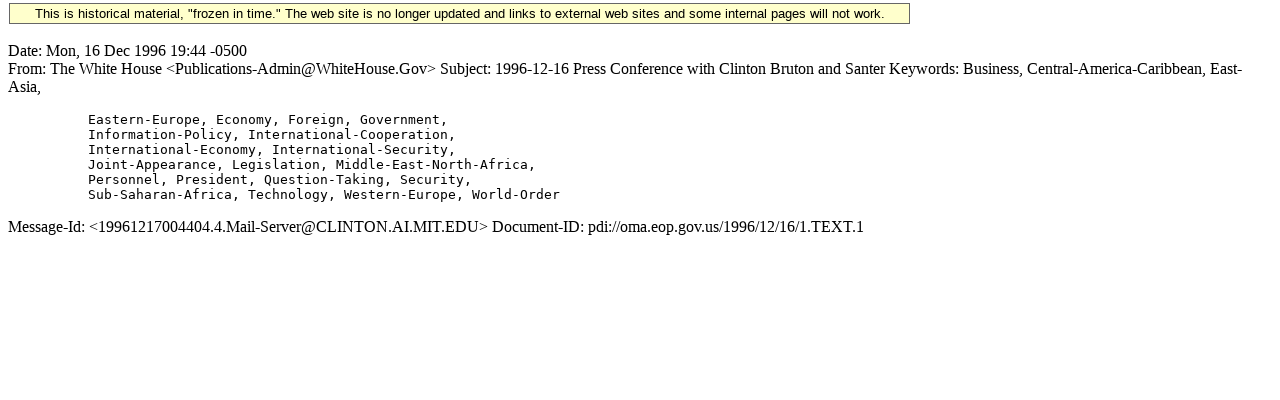

--- FILE ---
content_type: text/html; charset=UTF-8
request_url: https://clintonwhitehouse6.archives.gov/1996/12/header/1996-12-16-press-conference-with-clinton-bruton-and-santer.header.html
body_size: 1301
content:
<!DOCTYPE HTML PUBLIC "-//W3C//DTD HTML 3.2 Final//EN">
<HTML>
<HEAD>
<TITLE></TITLE>
<META NAME="generator" CONTENT="txt2html v1.28">
<!-- Google Tag Manager -->
<script>(function(w,d,s,l,i){w[l]=w[l]||[];w[l].push({'gtm.start':
new Date().getTime(),event:'gtm.js'});var f=d.getElementsByTagName(s)[0],
j=d.createElement(s),dl=l!='dataLayer'?'&l='+l:'';j.async=true;j.src=
'https://www.googletagmanager.com/gtm.js?id='+i+dl;f.parentNode.insertBefore(j,f);
})(window,document,'script','dataLayer','GTM-WLMC86');</script>
<!-- End Google Tag Manager -->

</head>
<BODY>
<!-- Google Tag Manager (noscript) -->
<noscript><iframe alt="Google Tag Manager" src="https://www.googletagmanager.com/ns.html?id=GTM-WLMC86"
height="0" width="0" style="display:none;visibility:hidden" title="Google Tag Manager"></iframe></noscript>
<!-- End Google Tag Manager (noscript) -->

<style type="text/css">
#menufloat {
position:fixed;
font-family:Arial, Helvetica, sans-serif;
background-color:#FFFFCC;
font-size:.8em;
padding:2px 5px 2px 5px;
top: 2px;
margin:1px;
text-align:center;
width:889px;

/*z-index:5;*/
border:solid 1px #666666;
}
#frozen-spacer {
	margin-top:1px;
}
</style>
<div id="menufloat">This is historical material, "frozen in time."  The web site is no longer updated and links to external web sites and some internal pages will not work.</div>
<div id="frozen-spacer">&nbsp;</div>
<!-- NOTE: THIS FILE WAS NOT PRESENT ON THE ORIGINAL CLINTON WHITE HOUSE WEBSITE.  
IT WAS ADDED 11/21/2014 BY MICHAEL LINGENFELTER AT THE NATIONAL ARCHIVES AND RECORDS ADMINISTRATION -->
<P>
Date: Mon, 16 Dec 1996 19:44 -0500<BR>
From: The White House &lt;Publications-Admin@WhiteHouse.Gov&gt;
Subject: 1996-12-16 Press Conference with Clinton Bruton and Santer
Keywords: Business, Central-America-Caribbean, East-Asia,
<PRE>
          Eastern-Europe, Economy, Foreign, Government,
          Information-Policy, International-Cooperation,
          International-Economy, International-Security,
          Joint-Appearance, Legislation, Middle-East-North-Africa,
          Personnel, President, Question-Taking, Security,
          Sub-Saharan-Africa, Technology, Western-Europe, World-Order
</PRE>
<P>
Message-Id: &lt;19961217004404.4.Mail-Server@CLINTON.AI.MIT.EDU&gt;
Document-ID: pdi://oma.eop.gov.us/1996/12/16/1.TEXT.1

</BODY>
</HTML>
